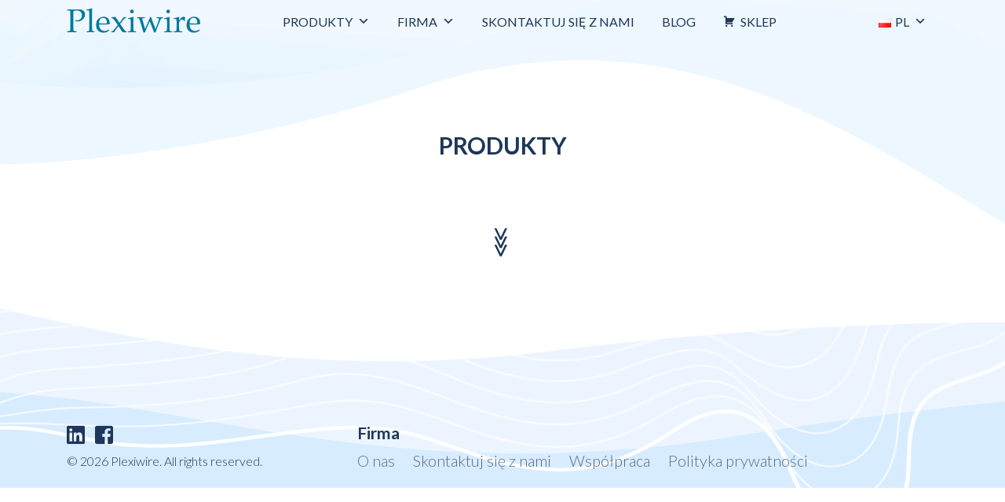

--- FILE ---
content_type: text/html; charset=UTF-8
request_url: https://www.plexiwire.com/pl/products/
body_size: 40357
content:
<!doctype html>
<html lang="pl-PL">
<head>
	<meta charset="UTF-8">
	<meta name="viewport" content="width=device-width, initial-scale=1">
	<link rel="profile" href="https://gmpg.org/xfn/11">
	
	<meta name='robots' content='index, follow, max-image-preview:large, max-snippet:-1, max-video-preview:-1' />
<link rel="alternate" href="https://www.plexiwire.com/products/" hreflang="en" />
<link rel="alternate" href="https://www.plexiwire.com/pl/products/" hreflang="pl" />
<link rel="alternate" href="https://www.plexiwire.com/de/products/" hreflang="de" />
<link rel="alternate" href="https://www.plexiwire.com/uk/products/" hreflang="uk" />
<link rel="alternate" href="https://www.plexiwire.com/ru/products/" hreflang="ru" />

	<!-- This site is optimized with the Yoast SEO plugin v19.9 - https://yoast.com/wordpress/plugins/seo/ -->
	<title>Produkty - Plexiwire</title>
	<link rel="canonical" href="https://www.plexiwire.com/pl/products/" />
	<meta property="og:locale" content="pl_PL" />
	<meta property="og:locale:alternate" content="en_GB" />
	<meta property="og:locale:alternate" content="de_DE" />
	<meta property="og:locale:alternate" content="uk_UA" />
	<meta property="og:locale:alternate" content="ru_RU" />
	<meta property="og:type" content="article" />
	<meta property="og:title" content="Produkty - Plexiwire" />
	<meta property="og:url" content="https://www.plexiwire.com/pl/products/" />
	<meta property="og:site_name" content="Plexiwire" />
	<meta property="article:modified_time" content="2020-08-25T08:45:48+00:00" />
	<meta property="og:image" content="https://www.plexiwire.com/wp-content/uploads/2020/02/plexiwire-home-foto.png" />
	<meta property="og:image:width" content="1446" />
	<meta property="og:image:height" content="899" />
	<meta property="og:image:type" content="image/png" />
	<meta name="twitter:card" content="summary_large_image" />
	<script type="application/ld+json" class="yoast-schema-graph">{"@context":"https://schema.org","@graph":[{"@type":"WebPage","@id":"https://www.plexiwire.com/pl/products/","url":"https://www.plexiwire.com/pl/products/","name":"Produkty - Plexiwire","isPartOf":{"@id":"https://www.plexiwire.com/pl/#website"},"datePublished":"2020-02-18T12:24:46+00:00","dateModified":"2020-08-25T08:45:48+00:00","breadcrumb":{"@id":"https://www.plexiwire.com/pl/products/#breadcrumb"},"inLanguage":"pl-PL","potentialAction":[{"@type":"ReadAction","target":["https://www.plexiwire.com/pl/products/"]}]},{"@type":"BreadcrumbList","@id":"https://www.plexiwire.com/pl/products/#breadcrumb","itemListElement":[{"@type":"ListItem","position":1,"name":"Главная страница","item":"https://www.plexiwire.com/pl/"},{"@type":"ListItem","position":2,"name":"Produkty"}]},{"@type":"WebSite","@id":"https://www.plexiwire.com/pl/#website","url":"https://www.plexiwire.com/pl/","name":"Plexiwire","description":"Produkcja materiałów do drukowania 3D","publisher":{"@id":"https://www.plexiwire.com/pl/#organization"},"potentialAction":[{"@type":"SearchAction","target":{"@type":"EntryPoint","urlTemplate":"https://www.plexiwire.com/pl/?s={search_term_string}"},"query-input":"required name=search_term_string"}],"inLanguage":"pl-PL"},{"@type":"Organization","@id":"https://www.plexiwire.com/pl/#organization","name":"Plexiwire","url":"https://www.plexiwire.com/pl/","logo":{"@type":"ImageObject","inLanguage":"pl-PL","@id":"https://www.plexiwire.com/pl/#/schema/logo/image/","url":"https://www.plexiwire.com/wp-content/uploads/2020/02/logo-plexiwire-300.png","contentUrl":"https://www.plexiwire.com/wp-content/uploads/2020/02/logo-plexiwire-300.png","width":300,"height":54,"caption":"Plexiwire"},"image":{"@id":"https://www.plexiwire.com/pl/#/schema/logo/image/"}}]}</script>
	<!-- / Yoast SEO plugin. -->


<link rel='dns-prefetch' href='//fonts.googleapis.com' />
<link rel='dns-prefetch' href='//use.fontawesome.com' />
<link rel='dns-prefetch' href='//s.w.org' />
<link rel="alternate" type="application/rss+xml" title="Plexiwire &raquo; Kanał z wpisami" href="https://www.plexiwire.com/pl/feed/" />
<link rel="alternate" type="application/rss+xml" title="Plexiwire &raquo; Kanał z komentarzami" href="https://www.plexiwire.com/pl/comments/feed/" />
<script type="text/javascript">
window._wpemojiSettings = {"baseUrl":"https:\/\/s.w.org\/images\/core\/emoji\/13.1.0\/72x72\/","ext":".png","svgUrl":"https:\/\/s.w.org\/images\/core\/emoji\/13.1.0\/svg\/","svgExt":".svg","source":{"concatemoji":"https:\/\/www.plexiwire.com\/wp-includes\/js\/wp-emoji-release.min.js?ver=5.9.12"}};
/*! This file is auto-generated */
!function(e,a,t){var n,r,o,i=a.createElement("canvas"),p=i.getContext&&i.getContext("2d");function s(e,t){var a=String.fromCharCode;p.clearRect(0,0,i.width,i.height),p.fillText(a.apply(this,e),0,0);e=i.toDataURL();return p.clearRect(0,0,i.width,i.height),p.fillText(a.apply(this,t),0,0),e===i.toDataURL()}function c(e){var t=a.createElement("script");t.src=e,t.defer=t.type="text/javascript",a.getElementsByTagName("head")[0].appendChild(t)}for(o=Array("flag","emoji"),t.supports={everything:!0,everythingExceptFlag:!0},r=0;r<o.length;r++)t.supports[o[r]]=function(e){if(!p||!p.fillText)return!1;switch(p.textBaseline="top",p.font="600 32px Arial",e){case"flag":return s([127987,65039,8205,9895,65039],[127987,65039,8203,9895,65039])?!1:!s([55356,56826,55356,56819],[55356,56826,8203,55356,56819])&&!s([55356,57332,56128,56423,56128,56418,56128,56421,56128,56430,56128,56423,56128,56447],[55356,57332,8203,56128,56423,8203,56128,56418,8203,56128,56421,8203,56128,56430,8203,56128,56423,8203,56128,56447]);case"emoji":return!s([10084,65039,8205,55357,56613],[10084,65039,8203,55357,56613])}return!1}(o[r]),t.supports.everything=t.supports.everything&&t.supports[o[r]],"flag"!==o[r]&&(t.supports.everythingExceptFlag=t.supports.everythingExceptFlag&&t.supports[o[r]]);t.supports.everythingExceptFlag=t.supports.everythingExceptFlag&&!t.supports.flag,t.DOMReady=!1,t.readyCallback=function(){t.DOMReady=!0},t.supports.everything||(n=function(){t.readyCallback()},a.addEventListener?(a.addEventListener("DOMContentLoaded",n,!1),e.addEventListener("load",n,!1)):(e.attachEvent("onload",n),a.attachEvent("onreadystatechange",function(){"complete"===a.readyState&&t.readyCallback()})),(n=t.source||{}).concatemoji?c(n.concatemoji):n.wpemoji&&n.twemoji&&(c(n.twemoji),c(n.wpemoji)))}(window,document,window._wpemojiSettings);
</script>
<style type="text/css">
img.wp-smiley,
img.emoji {
	display: inline !important;
	border: none !important;
	box-shadow: none !important;
	height: 1em !important;
	width: 1em !important;
	margin: 0 0.07em !important;
	vertical-align: -0.1em !important;
	background: none !important;
	padding: 0 !important;
}
</style>
	<link rel='stylesheet' id='wp-block-library-css'  href='https://www.plexiwire.com/wp-includes/css/dist/block-library/style.min.css?ver=5.9.12' type='text/css' media='all' />
<style id='wp-block-library-inline-css' type='text/css'>
.has-text-align-justify{text-align:justify;}
</style>
<style id='global-styles-inline-css' type='text/css'>
body{--wp--preset--color--black: #000000;--wp--preset--color--cyan-bluish-gray: #abb8c3;--wp--preset--color--white: #ffffff;--wp--preset--color--pale-pink: #f78da7;--wp--preset--color--vivid-red: #cf2e2e;--wp--preset--color--luminous-vivid-orange: #ff6900;--wp--preset--color--luminous-vivid-amber: #fcb900;--wp--preset--color--light-green-cyan: #7bdcb5;--wp--preset--color--vivid-green-cyan: #00d084;--wp--preset--color--pale-cyan-blue: #8ed1fc;--wp--preset--color--vivid-cyan-blue: #0693e3;--wp--preset--color--vivid-purple: #9b51e0;--wp--preset--gradient--vivid-cyan-blue-to-vivid-purple: linear-gradient(135deg,rgba(6,147,227,1) 0%,rgb(155,81,224) 100%);--wp--preset--gradient--light-green-cyan-to-vivid-green-cyan: linear-gradient(135deg,rgb(122,220,180) 0%,rgb(0,208,130) 100%);--wp--preset--gradient--luminous-vivid-amber-to-luminous-vivid-orange: linear-gradient(135deg,rgba(252,185,0,1) 0%,rgba(255,105,0,1) 100%);--wp--preset--gradient--luminous-vivid-orange-to-vivid-red: linear-gradient(135deg,rgba(255,105,0,1) 0%,rgb(207,46,46) 100%);--wp--preset--gradient--very-light-gray-to-cyan-bluish-gray: linear-gradient(135deg,rgb(238,238,238) 0%,rgb(169,184,195) 100%);--wp--preset--gradient--cool-to-warm-spectrum: linear-gradient(135deg,rgb(74,234,220) 0%,rgb(151,120,209) 20%,rgb(207,42,186) 40%,rgb(238,44,130) 60%,rgb(251,105,98) 80%,rgb(254,248,76) 100%);--wp--preset--gradient--blush-light-purple: linear-gradient(135deg,rgb(255,206,236) 0%,rgb(152,150,240) 100%);--wp--preset--gradient--blush-bordeaux: linear-gradient(135deg,rgb(254,205,165) 0%,rgb(254,45,45) 50%,rgb(107,0,62) 100%);--wp--preset--gradient--luminous-dusk: linear-gradient(135deg,rgb(255,203,112) 0%,rgb(199,81,192) 50%,rgb(65,88,208) 100%);--wp--preset--gradient--pale-ocean: linear-gradient(135deg,rgb(255,245,203) 0%,rgb(182,227,212) 50%,rgb(51,167,181) 100%);--wp--preset--gradient--electric-grass: linear-gradient(135deg,rgb(202,248,128) 0%,rgb(113,206,126) 100%);--wp--preset--gradient--midnight: linear-gradient(135deg,rgb(2,3,129) 0%,rgb(40,116,252) 100%);--wp--preset--duotone--dark-grayscale: url('#wp-duotone-dark-grayscale');--wp--preset--duotone--grayscale: url('#wp-duotone-grayscale');--wp--preset--duotone--purple-yellow: url('#wp-duotone-purple-yellow');--wp--preset--duotone--blue-red: url('#wp-duotone-blue-red');--wp--preset--duotone--midnight: url('#wp-duotone-midnight');--wp--preset--duotone--magenta-yellow: url('#wp-duotone-magenta-yellow');--wp--preset--duotone--purple-green: url('#wp-duotone-purple-green');--wp--preset--duotone--blue-orange: url('#wp-duotone-blue-orange');--wp--preset--font-size--small: 13px;--wp--preset--font-size--medium: 20px;--wp--preset--font-size--large: 36px;--wp--preset--font-size--x-large: 42px;}.has-black-color{color: var(--wp--preset--color--black) !important;}.has-cyan-bluish-gray-color{color: var(--wp--preset--color--cyan-bluish-gray) !important;}.has-white-color{color: var(--wp--preset--color--white) !important;}.has-pale-pink-color{color: var(--wp--preset--color--pale-pink) !important;}.has-vivid-red-color{color: var(--wp--preset--color--vivid-red) !important;}.has-luminous-vivid-orange-color{color: var(--wp--preset--color--luminous-vivid-orange) !important;}.has-luminous-vivid-amber-color{color: var(--wp--preset--color--luminous-vivid-amber) !important;}.has-light-green-cyan-color{color: var(--wp--preset--color--light-green-cyan) !important;}.has-vivid-green-cyan-color{color: var(--wp--preset--color--vivid-green-cyan) !important;}.has-pale-cyan-blue-color{color: var(--wp--preset--color--pale-cyan-blue) !important;}.has-vivid-cyan-blue-color{color: var(--wp--preset--color--vivid-cyan-blue) !important;}.has-vivid-purple-color{color: var(--wp--preset--color--vivid-purple) !important;}.has-black-background-color{background-color: var(--wp--preset--color--black) !important;}.has-cyan-bluish-gray-background-color{background-color: var(--wp--preset--color--cyan-bluish-gray) !important;}.has-white-background-color{background-color: var(--wp--preset--color--white) !important;}.has-pale-pink-background-color{background-color: var(--wp--preset--color--pale-pink) !important;}.has-vivid-red-background-color{background-color: var(--wp--preset--color--vivid-red) !important;}.has-luminous-vivid-orange-background-color{background-color: var(--wp--preset--color--luminous-vivid-orange) !important;}.has-luminous-vivid-amber-background-color{background-color: var(--wp--preset--color--luminous-vivid-amber) !important;}.has-light-green-cyan-background-color{background-color: var(--wp--preset--color--light-green-cyan) !important;}.has-vivid-green-cyan-background-color{background-color: var(--wp--preset--color--vivid-green-cyan) !important;}.has-pale-cyan-blue-background-color{background-color: var(--wp--preset--color--pale-cyan-blue) !important;}.has-vivid-cyan-blue-background-color{background-color: var(--wp--preset--color--vivid-cyan-blue) !important;}.has-vivid-purple-background-color{background-color: var(--wp--preset--color--vivid-purple) !important;}.has-black-border-color{border-color: var(--wp--preset--color--black) !important;}.has-cyan-bluish-gray-border-color{border-color: var(--wp--preset--color--cyan-bluish-gray) !important;}.has-white-border-color{border-color: var(--wp--preset--color--white) !important;}.has-pale-pink-border-color{border-color: var(--wp--preset--color--pale-pink) !important;}.has-vivid-red-border-color{border-color: var(--wp--preset--color--vivid-red) !important;}.has-luminous-vivid-orange-border-color{border-color: var(--wp--preset--color--luminous-vivid-orange) !important;}.has-luminous-vivid-amber-border-color{border-color: var(--wp--preset--color--luminous-vivid-amber) !important;}.has-light-green-cyan-border-color{border-color: var(--wp--preset--color--light-green-cyan) !important;}.has-vivid-green-cyan-border-color{border-color: var(--wp--preset--color--vivid-green-cyan) !important;}.has-pale-cyan-blue-border-color{border-color: var(--wp--preset--color--pale-cyan-blue) !important;}.has-vivid-cyan-blue-border-color{border-color: var(--wp--preset--color--vivid-cyan-blue) !important;}.has-vivid-purple-border-color{border-color: var(--wp--preset--color--vivid-purple) !important;}.has-vivid-cyan-blue-to-vivid-purple-gradient-background{background: var(--wp--preset--gradient--vivid-cyan-blue-to-vivid-purple) !important;}.has-light-green-cyan-to-vivid-green-cyan-gradient-background{background: var(--wp--preset--gradient--light-green-cyan-to-vivid-green-cyan) !important;}.has-luminous-vivid-amber-to-luminous-vivid-orange-gradient-background{background: var(--wp--preset--gradient--luminous-vivid-amber-to-luminous-vivid-orange) !important;}.has-luminous-vivid-orange-to-vivid-red-gradient-background{background: var(--wp--preset--gradient--luminous-vivid-orange-to-vivid-red) !important;}.has-very-light-gray-to-cyan-bluish-gray-gradient-background{background: var(--wp--preset--gradient--very-light-gray-to-cyan-bluish-gray) !important;}.has-cool-to-warm-spectrum-gradient-background{background: var(--wp--preset--gradient--cool-to-warm-spectrum) !important;}.has-blush-light-purple-gradient-background{background: var(--wp--preset--gradient--blush-light-purple) !important;}.has-blush-bordeaux-gradient-background{background: var(--wp--preset--gradient--blush-bordeaux) !important;}.has-luminous-dusk-gradient-background{background: var(--wp--preset--gradient--luminous-dusk) !important;}.has-pale-ocean-gradient-background{background: var(--wp--preset--gradient--pale-ocean) !important;}.has-electric-grass-gradient-background{background: var(--wp--preset--gradient--electric-grass) !important;}.has-midnight-gradient-background{background: var(--wp--preset--gradient--midnight) !important;}.has-small-font-size{font-size: var(--wp--preset--font-size--small) !important;}.has-medium-font-size{font-size: var(--wp--preset--font-size--medium) !important;}.has-large-font-size{font-size: var(--wp--preset--font-size--large) !important;}.has-x-large-font-size{font-size: var(--wp--preset--font-size--x-large) !important;}
</style>
<link rel='stylesheet' id='contact-form-7-css'  href='https://www.plexiwire.com/wp-content/plugins/contact-form-7/includes/css/styles.css?ver=5.6.4' type='text/css' media='all' />
<link rel='stylesheet' id='rt-fontawsome-css'  href='https://www.plexiwire.com/wp-content/plugins/the-post-grid/assets/vendor/font-awesome/css/font-awesome.min.css?ver=7.2.11' type='text/css' media='all' />
<link rel='stylesheet' id='rt-tpg-css'  href='https://www.plexiwire.com/wp-content/plugins/the-post-grid/assets/css/thepostgrid.min.css?ver=7.2.11' type='text/css' media='all' />
<link rel='stylesheet' id='megamenu-css'  href='https://www.plexiwire.com/wp-content/uploads/maxmegamenu/style_pl_pl.css?ver=b4bc67' type='text/css' media='all' />
<link rel='stylesheet' id='dashicons-css'  href='https://www.plexiwire.com/wp-includes/css/dashicons.min.css?ver=5.9.12' type='text/css' media='all' />
<link rel='stylesheet' id='grid-css'  href='https://www.plexiwire.com/wp-content/themes/plex/css/bootstrap.min.css?ver=5.9.12' type='text/css' media='all' />
<link rel='stylesheet' id='plex-style-css'  href='https://www.plexiwire.com/wp-content/themes/plex/style.css?ver=5.9.12' type='text/css' media='all' />
<link rel='stylesheet' id='animate-css'  href='https://www.plexiwire.com/wp-content/themes/plex/css/animate.min.css?ver=5.9.12' type='text/css' media='all' />
<link rel='stylesheet' id='font-css'  href='https://fonts.googleapis.com/css?family=Lato%3A300%2C300i%2C400%2C400i%2C700%2C700i&#038;display=swap&#038;ver=5.9.12' type='text/css' media='all' />
<link rel='stylesheet' id='font-ru-css'  href='https://fonts.googleapis.com/css2?family=Roboto+Condensed%3Aital%2Cwght%400%2C300%3B0%2C400%3B0%2C700%3B1%2C300%3B1%2C400%3B1%2C700&#038;display=swap&#038;ver=5.9.12' type='text/css' media='all' />
<link rel='stylesheet' id='font-awesome-css'  href='https://use.fontawesome.com/releases/v5.6.1/css/all.css?ver=5.9.12' type='text/css' media='all' />
<link rel='stylesheet' id='carousel-slider-frontend-css'  href='https://www.plexiwire.com/wp-content/plugins/carousel-slider/assets/css/frontend.css?ver=2.1.1' type='text/css' media='all' />
<link rel='stylesheet' id='jetpack_css-css'  href='https://www.plexiwire.com/wp-content/plugins/jetpack/css/jetpack.css?ver=11.4.2' type='text/css' media='all' />
<script type='text/javascript' src='https://www.plexiwire.com/wp-includes/js/jquery/jquery.min.js?ver=3.6.0' id='jquery-core-js'></script>
<script type='text/javascript' src='https://www.plexiwire.com/wp-includes/js/jquery/jquery-migrate.min.js?ver=3.3.2' id='jquery-migrate-js'></script>
<link rel="https://api.w.org/" href="https://www.plexiwire.com/wp-json/" /><link rel="alternate" type="application/json" href="https://www.plexiwire.com/wp-json/wp/v2/pages/84" /><link rel="EditURI" type="application/rsd+xml" title="RSD" href="https://www.plexiwire.com/xmlrpc.php?rsd" />
<link rel="wlwmanifest" type="application/wlwmanifest+xml" href="https://www.plexiwire.com/wp-includes/wlwmanifest.xml" /> 
<meta name="generator" content="WordPress 5.9.12" />
<link rel='shortlink' href='https://www.plexiwire.com/?p=84' />
<link rel="alternate" type="application/json+oembed" href="https://www.plexiwire.com/wp-json/oembed/1.0/embed?url=https%3A%2F%2Fwww.plexiwire.com%2Fpl%2Fproducts%2F" />
<link rel="alternate" type="text/xml+oembed" href="https://www.plexiwire.com/wp-json/oembed/1.0/embed?url=https%3A%2F%2Fwww.plexiwire.com%2Fpl%2Fproducts%2F&#038;format=xml" />

        <script>

            jQuery(window).on('elementor/frontend/init', function () {
                var previewIframe = jQuery('#elementor-preview-iframe').get(0);

                // Attach a load event listener to the preview iframe
                jQuery(previewIframe).on('load', function () {
                    var tpg_selector = tpg_str_rev("nottub-tropmi-gpttr nottub-aera-noitces-dda-rotnemele");

                    var logo = "https://www.plexiwire.com/wp-content/plugins/the-post-grid";
                    var log_path = tpg_str_rev("gvs.04x04-noci/segami/stessa/");

                    jQuery('<div class="' + tpg_selector + '" style="vertical-align: bottom;margin-left: 5px;"><img src="' + logo + log_path + '" alt="TPG"/></div>').insertBefore(".elementor-add-section-drag-title");
                });

            });
        </script>
        <style>
            :root {
                --tpg-primary-color: #0d6efd;
                --tpg-secondary-color: #0654c4;
                --tpg-primary-light: #c4d0ff
            }

                    </style>

		<style>img#wpstats{display:none}</style>
	<link rel="icon" href="https://www.plexiwire.com/wp-content/uploads/2020/05/cropped-fdm-icon-32x32.jpg" sizes="32x32" />
<link rel="icon" href="https://www.plexiwire.com/wp-content/uploads/2020/05/cropped-fdm-icon-192x192.jpg" sizes="192x192" />
<link rel="apple-touch-icon" href="https://www.plexiwire.com/wp-content/uploads/2020/05/cropped-fdm-icon-180x180.jpg" />
<meta name="msapplication-TileImage" content="https://www.plexiwire.com/wp-content/uploads/2020/05/cropped-fdm-icon-270x270.jpg" />
<style type="text/css">/** Mega Menu CSS: fs **/</style>
	<!-- Google Tag Manager -->
<script>(function(w,d,s,l,i){w[l]=w[l]||[];w[l].push({'gtm.start':
new Date().getTime(),event:'gtm.js'});var f=d.getElementsByTagName(s)[0],
j=d.createElement(s),dl=l!='dataLayer'?'&l='+l:'';j.async=true;j.src=
'https://www.googletagmanager.com/gtm.js?id='+i+dl;f.parentNode.insertBefore(j,f);
})(window,document,'script','dataLayer','GTM-WNRWZRG');</script>
<!-- End Google Tag Manager -->
</head>

<body class="page-template-default page page-id-84 rttpg rttpg-7.2.11 radius-frontend rttpg-body-wrap mega-menu-primary">
	<!-- Google Tag Manager (noscript) -->
<noscript><iframe src="https://www.googletagmanager.com/ns.html?id=GTM-WNRWZRG"
height="0" width="0" style="display:none;visibility:hidden"></iframe></noscript>
<!-- End Google Tag Manager (noscript) -->
    <header class="header">
        <div class="container">
            <div class="row">
                <div class="col-xl-12 col-lg-12 col-md-12 col-sm-12 col-12">
                    <nav class="navbar navbar-expand-lg navbar-main">
                    
			          								<a class="navbar-brand" href="https://www.plexiwire.com/pl"><img src="https://www.plexiwire.com/wp-content/uploads/2020/02/logo-plex.png" alt=""></a>
												               
						<div id="mega-menu-wrap-primary" class="mega-menu-wrap"><div class="mega-menu-toggle"><div class="mega-toggle-blocks-left"></div><div class="mega-toggle-blocks-center"></div><div class="mega-toggle-blocks-right"><div class='mega-toggle-block mega-menu-toggle-animated-block mega-toggle-block-1' id='mega-toggle-block-1'><button aria-label="Toggle Menu" class="mega-toggle-animated mega-toggle-animated-slider" type="button" aria-expanded="false">
                  <span class="mega-toggle-animated-box">
                    <span class="mega-toggle-animated-inner"></span>
                  </span>
                </button></div></div></div><ul id="mega-menu-primary" class="mega-menu max-mega-menu mega-menu-horizontal mega-no-js" data-event="hover" data-effect="slide_up" data-effect-speed="200" data-effect-mobile="slide" data-effect-speed-mobile="200" data-panel-width="#container" data-mobile-force-width="false" data-second-click="go" data-document-click="collapse" data-vertical-behaviour="standard" data-breakpoint="992" data-unbind="true" data-mobile-state="collapse_all" data-hover-intent-timeout="300" data-hover-intent-interval="100"><li class='mega-menu-item mega-menu-item-type-post_type mega-menu-item-object-page mega-current-menu-item mega-page_item mega-page-item-84 mega-current_page_item mega-menu-item-has-children mega-menu-megamenu mega-align-bottom-left mega-menu-grid mega-disable-link mega-menu-item-111' id='mega-menu-item-111'><a class="mega-menu-link" tabindex="0" aria-haspopup="true" aria-expanded="false" role="button" aria-current="page">Produkty<span class="mega-indicator"></span></a>
<ul class="mega-sub-menu">
<li class='mega-menu-row' id='mega-menu-111-0'>
	<ul class="mega-sub-menu">
<li class='mega-menu-column mega-menu-columns-4-of-12' id='mega-menu-111-0-0'>
		<ul class="mega-sub-menu">
<li class='mega-menu-item mega-menu-item-type-post_type mega-menu-item-object-page mega-menu-item-has-children mega-menu-item-113' id='mega-menu-item-113'><a class="mega-menu-link" href="https://www.plexiwire.com/pl/plexiwire-filament/">Plexiwire filament<span class="mega-indicator"></span></a>
			<ul class="mega-sub-menu">
<li class='mega-menu-item mega-menu-item-type-post_type mega-menu-item-object-page mega-menu-item-233' id='mega-menu-item-233'><a class="mega-menu-link" href="https://www.plexiwire.com/pl/abs/">Abs</a></li><li class='mega-menu-item mega-menu-item-type-post_type mega-menu-item-object-page mega-menu-item-708' id='mega-menu-item-708'><a class="mega-menu-link" href="https://www.plexiwire.com/pl/abs-plus/">ABS+</a></li><li class='mega-menu-item mega-menu-item-type-post_type mega-menu-item-object-page mega-menu-item-241' id='mega-menu-item-241'><a class="mega-menu-link" href="https://www.plexiwire.com/pl/pla/">Pla</a></li><li class='mega-menu-item mega-menu-item-type-post_type mega-menu-item-object-page mega-menu-item-240' id='mega-menu-item-240'><a class="mega-menu-link" href="https://www.plexiwire.com/pl/petg/">Petg</a></li><li class='mega-menu-item mega-menu-item-type-post_type mega-menu-item-object-page mega-menu-item-239' id='mega-menu-item-239'><a class="mega-menu-link" href="https://www.plexiwire.com/pl/nylon/">Nylon</a></li><li class='mega-menu-item mega-menu-item-type-post_type mega-menu-item-object-page mega-menu-item-238' id='mega-menu-item-238'><a class="mega-menu-link" href="https://www.plexiwire.com/pl/flex/">Flex</a></li>			</ul>
</li>		</ul>
</li><li class='mega-menu-column mega-menu-columns-4-of-12' id='mega-menu-111-0-1'>
		<ul class="mega-sub-menu">
<li class='mega-menu-item mega-menu-item-type-post_type mega-menu-item-object-page mega-menu-item-has-children mega-menu-item-116' id='mega-menu-item-116'><a class="mega-menu-link" href="https://www.plexiwire.com/pl/plexiwire-resin/">Plexiwire resin<span class="mega-indicator"></span></a>
			<ul class="mega-sub-menu">
<li class='mega-menu-item mega-menu-item-type-post_type mega-menu-item-object-page mega-menu-item-951' id='mega-menu-item-951'><a class="mega-menu-link" href="https://www.plexiwire.com/pl/model-resin/">Model Resin</a></li><li class='mega-menu-item mega-menu-item-type-post_type mega-menu-item-object-page mega-menu-item-1291' id='mega-menu-item-1291'><a class="mega-menu-link" href="https://www.plexiwire.com/pl/model-plus-resin/">Model plus Resin</a></li><li class='mega-menu-item mega-menu-item-type-post_type mega-menu-item-object-page mega-menu-item-242' id='mega-menu-item-242'><a class="mega-menu-link" href="https://www.plexiwire.com/pl/basic-resin/">Basic Rigid Resin</a></li><li class='mega-menu-item mega-menu-item-type-post_type mega-menu-item-object-page mega-menu-item-972' id='mega-menu-item-972'><a class="mega-menu-link" href="https://www.plexiwire.com/pl/basic-durable-resin/">Basic Durable Resin</a></li><li class='mega-menu-item mega-menu-item-type-post_type mega-menu-item-object-page mega-menu-item-998' id='mega-menu-item-998'><a class="mega-menu-link" href="https://www.plexiwire.com/pl/basic-flexible-resin/">Basic Flexible Resin</a></li><li class='mega-menu-item mega-menu-item-type-post_type mega-menu-item-object-page mega-menu-item-1003' id='mega-menu-item-1003'><a class="mega-menu-link" href="https://www.plexiwire.com/pl/basic-clear-resin/">Basic Clear Resin</a></li>			</ul>
</li>		</ul>
</li><li class='mega-menu-column mega-menu-columns-4-of-12' id='mega-menu-111-0-2'>
		<ul class="mega-sub-menu">
<li class='mega-menu-item mega-menu-item-type-post_type mega-menu-item-object-page mega-menu-item-has-children mega-menu-item-1299' id='mega-menu-item-1299'><a class="mega-menu-link" href="https://www.plexiwire.com/pl/plexiwire-cf/">Plexiwire CF<span class="mega-indicator"></span></a>
			<ul class="mega-sub-menu">
<li class='mega-menu-item mega-menu-item-type-post_type mega-menu-item-object-page mega-menu-item-1319' id='mega-menu-item-1319'><a class="mega-menu-link" href="https://www.plexiwire.com/pl/abs-cf-10/">ABS CF 10</a></li><li class='mega-menu-item mega-menu-item-type-post_type mega-menu-item-object-page mega-menu-item-1365' id='mega-menu-item-1365'><a class="mega-menu-link" href="https://www.plexiwire.com/pl/petg-cf-10/">PETG CF 10</a></li><li class='mega-menu-item mega-menu-item-type-post_type mega-menu-item-object-page mega-menu-item-1426' id='mega-menu-item-1426'><a class="mega-menu-link" href="https://www.plexiwire.com/pl/pla-cf-10/">PLA CF 10</a></li><li class='mega-menu-item mega-menu-item-type-post_type mega-menu-item-object-page mega-menu-item-1341' id='mega-menu-item-1341'><a class="mega-menu-link" href="https://www.plexiwire.com/pl/nylon-cf-10/">NYLON CF 10</a></li>			</ul>
</li>		</ul>
</li>	</ul>
</li><li class='mega-menu-row' id='mega-menu-111-1'>
	<ul class="mega-sub-menu">
<li class='mega-menu-column mega-menu-columns-3-of-12' id='mega-menu-111-1-0'></li>	</ul>
</li></ul>
</li><li class='mega-menu-item mega-menu-item-type-custom mega-menu-item-object-custom mega-menu-item-has-children mega-align-bottom-left mega-menu-flyout mega-disable-link mega-menu-item-480' id='mega-menu-item-480'><a class="mega-menu-link" tabindex="0" aria-haspopup="true" aria-expanded="false" role="button">Firma<span class="mega-indicator"></span></a>
<ul class="mega-sub-menu">
<li class='mega-menu-item mega-menu-item-type-post_type mega-menu-item-object-page mega-menu-item-481' id='mega-menu-item-481'><a class="mega-menu-link" href="https://www.plexiwire.com/pl/about-us/">O nas</a></li><li class='mega-menu-item mega-menu-item-type-post_type mega-menu-item-object-page mega-menu-item-385' id='mega-menu-item-385'><a class="mega-menu-link" href="https://www.plexiwire.com/pl/partnership/">Współpraca</a></li><li class='mega-menu-item mega-menu-item-type-post_type mega-menu-item-object-page mega-menu-item-privacy-policy mega-menu-item-577' id='mega-menu-item-577'><a class="mega-menu-link" href="https://www.plexiwire.com/pl/privacy-policy/">Polityka prywatności</a></li></ul>
</li><li class='mega-menu-item mega-menu-item-type-post_type mega-menu-item-object-page mega-align-bottom-left mega-menu-flyout mega-menu-item-92' id='mega-menu-item-92'><a class="mega-menu-link" href="https://www.plexiwire.com/pl/contact-us/" tabindex="0">Skontaktuj się z nami</a></li><li class='mega-menu-item mega-menu-item-type-post_type mega-menu-item-object-page mega-align-bottom-left mega-menu-flyout mega-menu-item-1227' id='mega-menu-item-1227'><a class="mega-menu-link" href="https://www.plexiwire.com/pl/blog/" tabindex="0">Blog</a></li><li class='mega-menu-item mega-menu-item-type-custom mega-menu-item-object-custom mega-align-bottom-left mega-menu-flyout mega-has-icon mega-icon-left mega-menu-item-72' id='mega-menu-item-72'><a class="dashicons-cart mega-menu-link" href="https://sklep.plexiwire.pl/" tabindex="0">Sklep</a></li><li class='mega-pll-parent-menu-item mega-menu-item mega-menu-item-type-custom mega-menu-item-object-custom mega-menu-item-has-children mega-align-bottom-left mega-menu-flyout mega-item-align-right mega-menu-item-68 pll-parent-menu-item' id='mega-menu-item-68'><a class="mega-menu-link" href="#pll_switcher" aria-haspopup="true" aria-expanded="false" tabindex="0"><img src="[data-uri]" alt="Pl" width="16" height="11" style="width: 16px; height: 11px;" /><span style="margin-left:0.3em;">Pl</span><span class="mega-indicator"></span></a>
<ul class="mega-sub-menu">
<li class='mega-lang-item mega-lang-item-4 mega-lang-item-en mega-lang-item-first mega-menu-item mega-menu-item-type-custom mega-menu-item-object-custom mega-menu-item-68-en lang-item lang-item-4 lang-item-en lang-item-first' id='mega-menu-item-68-en'><a class="mega-menu-link" href="https://www.plexiwire.com/products/"><img src="[data-uri]" alt="En" width="16" height="11" style="width: 16px; height: 11px;" /><span style="margin-left:0.3em;">En</span></a></li><li class='mega-lang-item mega-lang-item-36 mega-lang-item-de mega-menu-item mega-menu-item-type-custom mega-menu-item-object-custom mega-menu-item-68-de lang-item lang-item-36 lang-item-de' id='mega-menu-item-68-de'><a class="mega-menu-link" href="https://www.plexiwire.com/de/products/"><img src="[data-uri]" alt="De" width="16" height="11" style="width: 16px; height: 11px;" /><span style="margin-left:0.3em;">De</span></a></li><li class='mega-lang-item mega-lang-item-11 mega-lang-item-uk mega-menu-item mega-menu-item-type-custom mega-menu-item-object-custom mega-menu-item-68-uk lang-item lang-item-11 lang-item-uk' id='mega-menu-item-68-uk'><a class="mega-menu-link" href="https://www.plexiwire.com/uk/products/"><img src="[data-uri]" alt="Uk" width="16" height="11" style="width: 16px; height: 11px;" /><span style="margin-left:0.3em;">Uk</span></a></li><li class='mega-lang-item mega-lang-item-40 mega-lang-item-ru mega-menu-item mega-menu-item-type-custom mega-menu-item-object-custom mega-menu-item-68-ru lang-item lang-item-40 lang-item-ru' id='mega-menu-item-68-ru'><a class="mega-menu-link" href="https://www.plexiwire.com/ru/products/"><img src="[data-uri]" alt="Ru" width="16" height="11" style="width: 16px; height: 11px;" /><span style="margin-left:0.3em;">Ru</span></a></li></ul>
</li></ul></div>                    </nav>
                </div>             
            </div>
        </div>
    </header>

	<main id="main" class="main-content main-products">
		<div class="container">
			<div class="row d-flex justify-content-center section-title">
                <div class="col-sm-12 col-md-12 col-lg-8 col-xl-8">
                    <h1>Produkty</h1>
                                    </div>  
            </div>
              
		</div>
        <div class="container">
            <div class="row products-cat-section">            
                <div class="col-sm-12 col-md-12 col-lg-12 col-xl-12 products-cat-text">
                    <div class="holder">
                        <input type="checkbox" class="read-more-checker" id="read-more-checker" />
                        <div class="limited">
                                                        <div class="bottom"></div>
                        </div>
                        <div class="more-btn-wrap">
                            <label for="read-more-checker" class="read-more-button"></label>
                        </div>
                    </div>
                </div> 
            </div>
        </div>
	</main><!-- #main -->


</div><!-- #content -->

	<footer class="footer">
		<div class="container">
	        <div class="row footer-in">
	          <div class="col-md-4 footer-col-left">
	          	<div id="custom_html-3" class="widget_text side widget widget_custom_html"><div class="textwidget custom-html-widget"><ul class="social-links">
<li>
<a href="https://www.linkedin.com/company/18244539" target="_blank" rel="noopener"><i class="fab fa-linkedin"></i></a>
</li>
<li>
<a href="https://www.facebook.com/Plexiwire.POL" target="_blank" rel="noopener"><i class="fab fa-facebook-square"></i></a>
</li> 
</ul>     </div></div>	          	<div class="copiright">
	          					        <span>©</span>
			        2026					Plexiwire. All rights reserved.						
					
	          	</div>
	          </div>
	          <div class="col-md-8 footer-col-right">
	          	<div class="footer-nav">
	          		<strong class="footer-titles">Firma</strong>
	          		<div class="menu-footer-menu-poland-container"><ul id="menu-footer-menu-poland" class="menu"><li id="menu-item-98" class="menu-item menu-item-type-post_type menu-item-object-page menu-item-98"><a href="https://www.plexiwire.com/pl/about-us/">O nas</a></li>
<li id="menu-item-99" class="menu-item menu-item-type-post_type menu-item-object-page menu-item-99"><a href="https://www.plexiwire.com/pl/contact-us/">Skontaktuj się z nami</a></li>
<li id="menu-item-771" class="menu-item menu-item-type-post_type menu-item-object-page menu-item-771"><a href="https://www.plexiwire.com/pl/partnership/">Współpraca</a></li>
<li id="menu-item-643" class="menu-item menu-item-type-post_type menu-item-object-page menu-item-privacy-policy menu-item-643"><a href="https://www.plexiwire.com/pl/privacy-policy/">Polityka prywatności</a></li>
</ul></div>	          	</div>
	          </div>
	      </div>
	</footer>
</div>

<script type='text/javascript' src='https://www.plexiwire.com/wp-content/plugins/contact-form-7/includes/swv/js/index.js?ver=5.6.4' id='swv-js'></script>
<script type='text/javascript' id='contact-form-7-js-extra'>
/* <![CDATA[ */
var wpcf7 = {"api":{"root":"https:\/\/www.plexiwire.com\/wp-json\/","namespace":"contact-form-7\/v1"}};
/* ]]> */
</script>
<script type='text/javascript' src='https://www.plexiwire.com/wp-content/plugins/contact-form-7/includes/js/index.js?ver=5.6.4' id='contact-form-7-js'></script>
<script type='text/javascript' src='https://www.plexiwire.com/wp-content/themes/plex/js/my.script.js?ver=20201202' id='plex-scripts-js'></script>
<script type='text/javascript' src='https://www.plexiwire.com/wp-content/themes/plex/js/navigation.js?ver=20151215' id='plex-navigation-js'></script>
<script type='text/javascript' src='https://www.plexiwire.com/wp-content/themes/plex/js/skip-link-focus-fix.js?ver=20151215' id='plex-skip-link-focus-fix-js'></script>
<script type='text/javascript' src='https://www.plexiwire.com/wp-content/themes/plex/js/bootstrap.min.js?ver=5.9.12' id='bootstrap-js'></script>
<script type='text/javascript' src='https://www.plexiwire.com/wp-content/themes/plex/js/popper.min.js?ver=5.9.12' id='popper-js'></script>
<script type='text/javascript' src='https://www.plexiwire.com/wp-content/themes/plex/js/wow.min.js?ver=5.9.12' id='wow-animate-js'></script>
<script type='text/javascript' src='https://www.plexiwire.com/wp-content/plugins/carousel-slider/assets/js/frontend.js?ver=2.1.1' id='carousel-slider-frontend-js'></script>
<script type='text/javascript' src='https://www.plexiwire.com/wp-includes/js/hoverIntent.min.js?ver=1.10.2' id='hoverIntent-js'></script>
<script type='text/javascript' id='megamenu-js-extra'>
/* <![CDATA[ */
var megamenu = {"timeout":"300","interval":"100"};
/* ]]> */
</script>
<script type='text/javascript' src='https://www.plexiwire.com/wp-content/plugins/megamenu/js/maxmegamenu.js?ver=3.2.3' id='megamenu-js'></script>
<script src='https://stats.wp.com/e-202606.js' defer></script>
<script>
	_stq = window._stq || [];
	_stq.push([ 'view', {v:'ext',j:'1:11.4.2',blog:'178935998',post:'84',tz:'3',srv:'www.plexiwire.com'} ]);
	_stq.push([ 'clickTrackerInit', '178935998', '84' ]);
</script>
<script>
	new WOW().init();
</script>
</body>
</html>


--- FILE ---
content_type: text/css
request_url: https://www.plexiwire.com/wp-content/themes/plex/style.css?ver=5.9.12
body_size: 6117
content:
/*!
Theme Name: Plexiwire
Theme URI: http://underscores.me/
Author: Bahtin Mihail
Author URI: http://underscores.me/
Description: Description
Version: 1.0.0
License: GNU General Public License v2 or later
License URI: LICENSE
Text Domain: plex
Tags: custom-background, custom-logo, custom-menu, featured-images, threaded-comments, translation-ready

This theme, like WordPress, is licensed under the GPL.
Use it to make something cool, have fun, and share what you've learned with others.

Plexiwire is based on Underscores https://underscores.me/, (C) 2012-2017 Automattic, Inc.
Underscores is distributed under the terms of the GNU GPL v2 or later.

Normalizing styles have been helped along thanks to the fine work of
Nicolas Gallagher and Jonathan Neal https://necolas.github.io/normalize.css/
*/
/*@import url('https://fonts.googleapis.com/css?family=Lato:300,300i,400,400i,700,700i&display=swap');*/

body {
	width: 100%;
	height: 100%;
	position: relative;
   min-width: 320px;
	font-family: 'Lato', sans-serif;
	color: #1e375a;
	-webkit-font-smoothing: antialiased;
}
body:lang(uk) {
	font-family: 'Roboto Condensed', sans-serif;
	letter-spacing: 0.03em;
}
body:lang(ru-RU) {
	font-family: 'Roboto Condensed', sans-serif;
	letter-spacing: 0.03em;
}
*:focus {
    outline: 0 none !important;
}
::-webkit-input-placeholder {
    color: #b7b7b7;
}
:-moz-placeholder {
    color: #b7b7b7;
}
::-moz-placeholder {
    color: #b7b7b7;
}
:-ms-input-placeholder {
    color: #b7b7b7;
}
.main-in{
	padding-right: 15px;
}
.sidebar-in{
	padding-left: 15px;
}
.main-content-other article{
	padding-top: 120px;
}

/*--------- btn default ---------*/
.btn{
	font-size: 16px;
	color: #fff;
	font-weight: bold;
	padding: 8px 25px;
	background: #1e375a;
	border: 1px solid #1e375a;
	border-radius: 50px;
	display: inline-block;
}
a.btn:hover,
input.btn:hover{
	color: #1e375a;
	background: #fff;
	border: 1px solid #1e375a;
}
.btn-align-center{
	text-align: center;
}
.btn-brand {
	color: #fff;
	background-color: #000;
	border-color: #000;
}
.btn-brand:hover {
	color: #fff;
	background-color: #08b072;
	border-color: #08b072;
}
.btn-brand.focus, .btn-brand:focus {
	color: #fff;
	background-color: #08b072;
	border-color: #08b072;
	box-shadow: none;
}
.btn-shop a.mega-menu-link {
	color: #4c7797;
	border:1px solid #4c7797;
	text-transform: uppercase;
	font-size: 16px;
	padding: 7px 30px;
	border-radius: 50px;
	overflow: hidden;
	display: inline-block;
	vertical-align: middle;
	-webkit-transform: perspective(1px) translateZ(0);
	transform: perspective(1px) translateZ(0);
	box-shadow: 0 0 1px rgba(0, 0, 0, 0);
	overflow: hidden;
	-webkit-transition-duration: 0.3s;
	transition-duration: 0.3s;
	-webkit-transition-property: color, background-color;
	transition-property: color, background-color;
	transition: .3s ease;
}
.btn-shop:hover {
	color: #4c7797;
	border:1px solid #4c7797;
	text-decoration: none;
}
.btn-shop.focus, .btn-shop:focus {
	color: #4c7797;
	box-shadow: none;
}
.btn-sds{
	margin-left: 20px;
}
.link-decor{
	color: #4c7797;
	font-size: 20px;
}
hr.post-line{
	margin-top: 20px;
	margin-bottom: 50px;
}
a{
	text-decoration: none;
	color: #5b6c83;
}
a:hover{
	color: #1e375a;
}

h1{
	display: flex;
	justify-content: center;
	color: #1e375a;
	text-transform: uppercase;
	font-weight: bold;
	font-size: 30px;
	margin-bottom: 35px;
}
h1.post-title{
	justify-content: left;
}
h1.page-blog-title{
	font-size: 28px;
}
h1.post-single-title{
	text-transform: none;
	justify-content: left;
}
h1.page-blog-title span{
	font-size: 28px;
	margin-left: 10px;
	text-transform: none;
	font-weight: normal;
}
h1.page-404-title{
	font-size: 5em;
	font-weight: normal;
}
h2{
	display: flex;
	justify-content: center;
	color: #1e375a;
	text-transform: uppercase;
	font-weight: bold;
	font-size: 23px;
	margin-bottom: 35px;
}
h2.page-404-descr{
	text-align: center;
}
h3{
	color: #4c7797;
	text-transform: uppercase;
	font-size: 21px;
	font-weight: bold;
	margin-bottom: 25px;
}
h4{
	font-size: 20px;
	font-weight: bold;
}
h2.about-slogan{
	text-transform: none;
	text-align: center;
}
header{

}
.header_fixed {
	position: fixed;
	left: 0;
	top: 0;
 }
input, textarea {
	color: #1e375a;
    -ms-appearance: none;
    -webkit-appearance: none;
    -moz-appearance: none;
}
input, select, textarea {
    -webkit-border-radius: 0;
}
textarea {
    resize: vertical;
}
.contact-form{
    display: -webkit-box;
    display: -webkit-flex;
    display: -ms-flexbox;
    display: flex;
    -webkit-box-pack: justify;
    -webkit-justify-content: space-between;
    -ms-flex-pack: justify;
    justify-content: space-between;
    -webkit-flex-wrap: wrap;
    -ms-flex-wrap: wrap;
    flex-wrap: wrap;
    list-style: none;
    padding: 0;
    margin: 0;
    clear: both;
}
.contact-form li{
	width: 100%;
	margin-bottom: 40px;
}
.contact-form li{
	width: 100%;
	margin-bottom: 40px;
}
.contact-form .form-item{
	width: 100% !important;
}
.contact-form input,
.contact-form textarea{
	padding: 2px 0 7px;
    height: 42px !important;
    margin-bottom: 0 !important;
}
input[type=text], 
input[type=number], 
input[type=search], 
input[type=password], 
input[type=email], 
select{
    width: 100%;
    font-size: 18px;
    line-height: 1.8;
    border: 0;
    border-bottom: 1px solid #b7b7b7;
    padding: 14px 0;
    background: 0 0;
}
textarea{
	width: 100%;
    font-size: 18px;
    line-height: 1.8;
    border: 0;
    border-bottom: 1px solid #b7b7b7;
    padding: 14px 0;
    background: 0 0;
    outline: none;
}
input:focus{
  outline: none !important;
}
.form-control:focus {
  border-color: inherit;
  -webkit-box-shadow: none;
  box-shadow: none;
}
.wpcf7{
	padding-right: 20px;
}
.contact-item{
	margin-bottom: 20px;
	font-size: 18px;
    color: #1e375a;
    font-weight: 100;
    padding-left: 20px;
}
.contact-item-title{
	font-size: 18px;
    font-weight: bold;
    color: #1e375a;
    margin-bottom: 5px;
}
.contact-item-title2{
	font-weight: 500;
	font-size: 17px;
}
.contact-item-content{
	margin-bottom: 10px;
}
.contact-form-recaptcha{
	margin-bottom: 15px;
}
.contact-agreement{
	margin-bottom: 15px;
	font-weight: 100;
}
a.contact-privacy-link{
	font-size: 17px;
	font-weight: 400;
    color: #1e375a;
    text-decoration: underline;
}
a.contact-privacy-link:hover{
	text-decoration: none;
}
.section-contacts{
	padding-top: 50px;
}
dl.description-list-layout{
	font-size: 18px;
   color: #1e375a;
   font-weight: 100;
}
dl.description-list-layout dt{
	font-weight: 400;
	margin-bottom: 5px;
}
dl.description-list-layout dd{
	padding-left: 15px;
	margin-bottom: 15px;
}
ul.ul-disc{
	list-style-type: disc;
	font-size: 18px;
   color: #1e375a;
   font-weight: 100;
}
ul.ul-circle{
	list-style-type: circle;
	font-size: 18px;
    color: #1e375a;
    font-weight: 100;
}
ul.ul-square{
	list-style-type: square;
	font-size: 18px;
    color: #1e375a;
    font-weight: 100;
}
ul.ul-decimal{
	list-style-type: decimal;
	font-size: 18px;
    color: #1e375a;
    font-weight: 100;
}
ul.ul-upper-roman{
	list-style-type: upper-roman;
	font-size: 18px;
    color: #1e375a;
    font-weight: 100;
}
ul.ul-lower-alpha{
	list-style-type: lower-alpha;
	font-size: 18px;
    color: #1e375a;
    font-weight: 100;
}
p.share-customize-link{
	display: none;
}
.page-blog-header{
	padding-top: 120px;
}
.navbar{
	padding-left: 0px;
	padding-right: 0px;
	padding-bottom: 0px;
}
.navbar h1{
	margin-bottom: 0;
}
.navbar-brand {
	display: inline-block;
	padding-top: 0px;
	margin-right: initial;
	line-height: inherit;
	white-space: nowrap;
	color:#4c7797;
}
.navbar-brand img{
	width: 170px;
}

.main-banner{
	width: 100%;
	padding-top: 60px;
	padding-bottom: 30px;
	margin-top: -60px;
	background-image: url(./img/top-bg.png);
	background-size: cover;
	-webkit-background-size: cover;
	background-position: top center;
	/*-webkit-background-size: 1920px 1920px;
    background-size: 1920px;
    background-repeat: no-repeat;
    background-position: top;*/
}
.main-banner-text{
	color: #1e375a;
	min-height: 500px;
	line-height: 500px;
}
.main-banner-text-inner{
    line-height: normal;
    display: inline-block;
    vertical-align: middle;
}
.main-banner-text h1{
	text-transform: uppercase;
	font-size: 38px;
	font-weight: bold;
	margin-bottom: 2rem;
}
.main-banner-text p{
	font-size: 24px;
	line-height: 1.67;
	color: #226c8a;
}
.main-banner-image{
	min-height: 500px;
}
.main-banner-image img{
	width: 80%;
	display: block;
}
.section-head{
	text-align: left;
	font-size: 22px;
    color: #1e375a;
    font-weight: 300;
}
.section-title{
	padding-top: 120px;
}
.we-produce{
	padding-bottom: 70px;
}
.we-produse-in{
	display: flex;
	margin-bottom: 20px; 
}
.we-produce-icon{
	padding-top: 30px;
}
.we-produce-icon-img{
	text-align: center;
}
.we-produce-icon-img img{
	height: 64%;
}

.we-produce-icon-link{
	padding-top: 20px;
	font-size: 20px;
	font-weight: bold;
	text-transform: uppercase;
	color: #1e375a;
}
.we-produce-conten{

}
.we-produce-conten h2{

}
.we-produce-content p{
	font-size: 20px;
	color: #1e375a;
	font-weight: 300;
}
.we-produce-content .btn-align-center{
	padding: 40px 0 0 0;
}
.we-care{
	width: 100%;
	padding-top: 90px;
	padding-bottom: 0;
	background-image: url(./img/we-care-bg.png);
	background-size: cover;
	-webkit-background-size: cover;
	background-position: top center;
}
.we-care-block{
	margin-bottom: 0;
}
.we-care-title{
	padding-bottom: 90px;
}
.we-care-icon{
	width: 159px;
  	height: 159px;
	margin: 0 auto 30px auto;
  	border-radius: 50%;
  	background: #fff;
  	-webkit-box-shadow: 0px 3px 21px 0px rgba(240,244,253,1);
    -moz-box-shadow: 0px 3px 21px 0px rgba(240,244,253,1);
    box-shadow: 0px 3px 21px 0px rgba(240,244,253,1);
}
.we-care-text{
	font-size: 16px;
	color: #1e375a;
	line-height: 1.2;
}
.we-care-text p{
	margin-bottom: 0;
	font-weight: 300;
}
.we-care-text-title{
	min-height: 70px;
}
.prod-process{
	width: 100%;
	padding-top: 150px;
	padding-bottom: 0;
	background-image: url(./img/production-bg.png);
	background-repeat: no-repeat;
	background-position: top;
}
.prod-process .container{
	padding-top: 50px;
}
.prod-process-items{
	padding-top: 50px;
}
.prod-item{
	margin-bottom: 60px;
}
.prod-item-description h3{
	text-align: center;
}
.prod-item-description p{
	color: #1e375a;
	font-size: 16px;
	font-weight: 100;
}
.prod-icon{
	text-align: center;
	margin-bottom: 30px;
}
.prod-item-description a{
	color: #4c7797;
	text-decoration: underline;
}
.prod-item-description a:hover{
	text-decoration: none;
}
.footer{
	width: 100%;
	min-height: 284px;
	background-image: url(./img/footer-bg-min.png);
	background-repeat: no-repeat;
	background-position: bottom;
	padding-bottom: 0;
	display: flex;
}
.footer .container{
	display: flex;
}
.footer-in{
	align-self: flex-end;
	width: 100%;
}
.footer-col-left{
	padding-bottom: 10px;
}
.footer-col-right{
	padding-bottom: 20px;
}
.footer ul{
	list-style: none;
	padding-left: 0;
	margin-bottom: 0;
}
.footer ul li{
	display: inline-block;
}
.footer-titles{
	display: block;
	font-size: 21px;
	line-height: 21px;
	color: #1e375a;
	margin-bottom: 10px;
}
.footer-contacts{
	margin-top: 40px;
}
.social-links{
	margin-bottom: 6px !important;
}
.social-links li{
	margin-right: 10px;
}
.social-links li a{
	display: block;
}
.social-links .fab{
	font-size: 26px;
    color: rgb(30, 55, 90);
}
.social-links .fab:hover{
	color: rgb(46, 85, 140);
}
.copiright{
	font-size: 16px;
	color: #1e375a;
	font-weight: 100;
}
.menu{

}
.footer-support{
	margin-bottom: 0;
}
.menu li,
.footer-support li{
	font-size: 20px;
	font-weight: 100;
	margin-right: 20px;
}
.main-content{
	width: 100%;
	padding-top: 60px;
	padding-bottom: 0;
	margin-top: -60px;
	background-image: url(./img/page-top-bg4.png);
	/*background-size: cover;
	-webkit-background-size: cover;*/
	background-position: top center;
	background-repeat: no-repeat;
}
.single-post .main-content{
	background-image: none !important;
}
.single-post header.header{
	background: #f1f8ff;
   padding-bottom: 15px;
}
.single-post .post-content-single{
	padding-top: 60px;
}
.main-content p{
	font-size: 18px;
	color: #1e375a;
	font-weight: 100;
}
.contact-us-desc{
	color: #1e375a;
	margin-bottom: 40px;
}
.contact-us-desc p{
	font-size: 18px;
	font-weight: 100;
}
.send-policy{
	font-weight: 100;
	font-size: 14px;
}
.send-policy span{
	font-weight: 400;
}
.send-policy a{
	font-weight: 400;
	text-decoration: underline;
}
.send-policy a:hover{
	text-decoration: none;
}
.main-products .section-title{
	margin-bottom: 50px;
}
.products-item{
	margin-bottom: 60px;
	padding-bottom: 60px;
	border-bottom: 1px solid #ced0d3;
}
.container .products-item:last-child{
	border: none !important;
}
.products-image {
	text-align: center;
}
.products-image img{
	width: 100%;
	max-width: 320px;
}
.products-descr {
	margin-bottom: 60px;
}
.title-description{
	font-size: 16px;
	font-weight: 100;
	color: #1e375a;
	text-align: center;
	margin-bottom: 50px;
}
.container div.products-item:nth-child(2n+1){

}
.container > div.products-item:nth-child(2n+1) > div.products-image-block{
	-webkit-order: 2;
	-moz-order: 2;
	-ms-order: 2;
	-o-order: 2;
	order: 2;
}
.container > div.products-item:nth-child(2n+1) > div.products-descr-block{
	-webkit-order: 1;
	-moz-order: 1;
	-ms-order: 1;
	-o-order: 1;
	order: 1;
}
.products-descr-block h3{
	font-size: 30px;
	font-weight: 400;
	text-transform: uppercase;
	color: #1e375a;
}
.products-descr-block h3 a:hover{
	text-decoration: none;
}
.read-more-link{
	color: #4c7797;
	font-size: 16px;
	font-weight: 400;
}
.read-more-link:hover{
	color: #4c7797;
	text-decoration: underline;
}
.read-more-link i{
	font-size: 12px;
	margin-left: 3px;
}
.ps-this-wrap{
	width: 100%;
	padding-bottom: 0;	
}
.ps-this-bg{
	height: 115px;
	width: 100%;
}
.ps-this-in{
	background: #f3f9fe;
}
.product-this-title{
	font-size: 18px;
	font-weight: bold;
	color: #1e375a;
	margin-bottom: 20px;
}
.product-single-img img{
    max-width: 100%;
}
.product-single-desc{
	min-height: 433px;
	line-height: 433px;
}
.product-single-desc-in{
    line-height: 1.5;
    display: inline-block;
    vertical-align: middle;
}
.product-this-list{
	width: 100%;
	height: 290px;
	padding-left: 0;
	padding-bottom: 0;
	margin-bottom: 0;
	list-style: none;
	display: flex;
	flex-wrap: wrap;
	flex-direction: column;
}
.product-recomendations{
	width: 100%;
	height: 290px;
	padding-left: 0;
	padding-bottom: 0;
	margin-bottom: 0;
	list-style: none;
	display: flex;
	flex-wrap: wrap;
	flex-direction: column;
}
.product-this-list li{
	width: 50%;
	margin-bottom: 20px;
	margin-right: 30px;
	color: #1e375a;
	font-size: 16px;
	font-weight: 100;
}
.product-this-list .fas{
	color: #367dcc;
	font-size: 13px;
	margin-right: 5px;
}
.product-this-list strong{
	color: #367dcc;
	font-weight: 400;
}
.product-recomendations li{
	width: 50%;
	margin-bottom: 20px;
	margin-right: 30px;
	color: #1e375a;
	font-size: 16px;
	font-weight: 100;
}
.product-recomendations .fas{
	color: #367dcc;
	font-size: 13px;
	margin-right: 5px;
}
.product-recomendations strong{
	color: #367dcc;
	font-weight: 400;
}
.product-haracter{
	padding-top: 60px;
}
.product-haracter-list{
	padding-top: 40px;
	margin-bottom: 30px;
}
.haracter-item{
	margin-bottom: 30px;
}
.haracter-item-in{
	background-image: url(./img/haracter-bg.svg);
	width: 100%;
	min-height: 120px;
	background-repeat: no-repeat;
	background-position: center;
	text-align: center;
	margin: 0 auto;
}
.haracter-item-in dt{
	padding-top: 36px;
	font-size: 16px;
	text-transform: uppercase;
	color: #1e375a;
}
.haracter-item-in dd{
	font-size: 18px;
	color: #f29718;
}
.product-colors-list{
	list-style: none;
	padding-left: 0;
}
.product-colors-list li{
	position: relative;
    display: inline-block;
	margin-right: 15px;
	margin-bottom: 15px;
}
.product-colors-list li i{
	width: 42px;
	height: 42px;
	display: block;
  	border-radius: 50%;
  	border: 3px solid #fff;
  	box-shadow: 0px 3px 4px 0px rgba(97, 147, 204, 0.29),inset 1px 1.732px 1px 0px rgba(173, 173, 176, 0.5);
 
}

/*--------------------------------------------Tooltips----------------------------------------------*/

.product-colors-list li span.tooltiptext {
    visibility: hidden;
    width: 120px;
    background-color: #76b9f9;
    color: #fff;
    text-align: center;
    border-radius: 12px;
    padding: 7px 5px;
    position: absolute;
    z-index: 1;
    bottom: 100%;
    left: 50%;
    margin-left: -60px;
    margin-bottom: 5px;
    opacity: 0;
    transition: opacity 1s;
}
.product-colors-list li span.tooltiptext::after {
    content: " ";
    position: absolute;
    top: 100%;
    left: 50%;
    margin-left: -5px;
    border-width: 5px;
    border-style: solid;
    border-color: #76b9f9 transparent transparent transparent;
}
.product-colors-list li:hover span.tooltiptext {
    visibility: visible;
    opacity: 1;
}
/*--------------------------------------------------------------------------------------------------*/
.recommend-icon{
	font-size: 16px !important;
}
.product-applying{
	padding-top: 60px;
}
.applying-list{
	width: 100%;
	padding-left: 0;
	margin-bottom: 0;
	list-style: none;
}
.applying-list li{
	margin-bottom: 15px;
	margin-right: 30px;
	color: #1e375a;
	font-size: 16px;
	font-weight: 100;
}
.applying-list .fas{
	color: #367dcc;
	font-size: 13px;
	margin-right: 5px;
}
.applying-slider-in{
	margin-bottom: 40px;
}

.about-top-wrap{

}
.about-top-wrap h1{
	margin-bottom: 50px;
}
.about-img{
	width: 100%;
    height: 240px;
    margin-bottom: 25px;
    overflow: hidden; 
}
.about-img img{
	max-width: 100%;
	height: auto;
	display: block;
}
.about-us-textarea1 strong{
	font-weight: 600;
}
.about-we-produce{
	padding-top: 60px;
}
.about-we-produce-text{
	margin-bottom: 30px;
}
.about-we-produce-text p{
	text-align: center;
}
.plex-filament-img,
.plex-resin-img{
	margin-bottom: 30px;
}
.plex-filament-img img,
.plex-resin-img img{
	width: 250px;
	display: block;
	margin: 0 auto;
}
.about-collaborating-list{
	width: 100%;
	height: 150px;
	padding-left: 0;
	margin-bottom: 0;
	list-style: none;
	display: flex;
	flex-wrap: wrap;
	flex-direction: column;
}
.about-collaborating-list li{
	width: 50%;
	margin-bottom: 20px;
	margin-right: 30px;
	color: #1e375a;
	font-size: 16px;
	font-weight: 100;
}
.about-collaborating-list .fas{
	color: #367dcc;
	font-size: 13px;
	margin-right: 5px;
}
.about-history{
	padding-top: 80px;
}
.list-design1{
	list-style: none;
	width: 100%;
}
.list-design1 li{
	width: 100%;
	margin-bottom: 0px;
}
.list-design1 li:before {
    content:  "—";
    position: relative;
    left:     -5px;
}
/*----------------------------------------History-Tabs----------------------------------------------*/
.history-tab-wrap{
	padding-top: 40px;
}
.history-tab-in{
	width: 100%;
    height: 3px;
    background: #1e375a;
    margin: 0 auto 40px auto;
    display: -webkit-box;
    display: -webkit-flex;
    display: -moz-box;
    display: -ms-flexbox;
    display: flex;
    -webkit-box-pack: justify;
    -webkit-justify-content: space-between;
    -moz-box-pack: justify;
    -ms-flex-pack: justify;
    justify-content: space-between;
    -webkit-box-align: center;
    -webkit-align-items: center;
    -moz-box-align: center;
    -ms-flex-align: center;
    align-items: center;
    position: relative;
}
.history-tab-in .nav-item:last-child{
	margin-right: 50px;
}
.history-tab-in .nav-item{
	position: relative;
}
.nav-item span.history-year{
	position: absolute;
    top: -40px;
    left: 50%;
    transform: translateX(-50%);
    font-size: 18px;
    -webkit-transition: .3s all;
    -o-transition: .3s all;
    transition: .3s all;
    -webkit-transition-delay: .3s;
    -o-transition-delay: .3s;
    transition-delay: .3s;
    color: #1e375a;
}
.nav-item span.history-bullet{
	width: 18px;
    height: 18px;
    display: block;
    background: #0a0e11;
    -webkit-border-radius: 50%;
    border-radius: 50%;
    z-index: 1;
    position: relative;
    -webkit-transition: .3s all;
    -o-transition: .3s all;
    transition: .3s all;
    -webkit-transition-delay: .3s;
    -o-transition-delay: .3s;
    transition-delay: .3s;
    margin-top: -9px;
}
.history-tab-in .nav-item a.active span.history-bullet{
    background-image: -moz-linear-gradient( 90deg, rgb(242,151,24) 0%, rgb(255,197,1) 100%);
    background-image: -webkit-linear-gradient( 90deg, rgb(242,151,24) 0%, rgb(255,197,1) 100%);
    background-image: -ms-linear-gradient( 90deg, rgb(242,151,24) 0%, rgb(255,197,1) 100%);
}
.history-tab-in .nav-item a.active span.history-year{
	font-size: 20px;
	color: #00799c;
	font-weight: bold;
}
.tab-content .tab-pane{
	-webkit-transition: .3s all;
    -o-transition: .3s all;
    transition: .3s all;
    -webkit-transition-delay: .3s;
    -o-transition-delay: .3s;
    transition-delay: .3s;
}
/*----------------------------------------End History-Tabs------------------------------------------*/
.history-text-bottom{
	margin-top: 20px;
}
.history-text-bottom p{
	font-size: 24px;
	font-weight: bold;
	color: #1e375a;
}
.about-team{
	padding-top: 80px;
}
.team-list-wrap{

}
.team-item{
	margin-bottom: 40px;
}
.team-img{
	width: 190px;
	height: 190px;
  	border-radius: 50%;
  	border: 6px solid #fff;
  	background-color: rgb(243, 249, 254);
  	box-shadow: 0px 3px 4px 0px rgba(97, 147, 204, 0.29);
  	overflow: hidden;
  	margin: 0 auto 15px auto;
}
.team-name{
	font-size: 18px;
	font-weight: bold;
	color: #367dcc;
	text-align: center;
	line-height: 1.5;
}
.team-position{
	text-align: center;
	font-size: 16px;
	font-weight: normal;
	color: #1e375a;
}
.our-partners{
	padding-top: 80px;
	padding-bottom: 50px;
}
.partner-contact-us{
	padding-top: 0;
}
.partner-contact-us a{
	text-decoration: underline;
}
.partner-contact-us a:hover{
	text-decoration: none;
}
.carousel-slider-outer-828{
	margin-bottom: 80px;
}
.post-thumb-header h3{
	margin-bottom: 15px;
	text-transform: none;
}
.blog-section-title{
	padding-top: 120px;
}
.post-preview-img{
	margin-bottom: 10px;
    width: 100%;
    max-height: 432px;
    overflow: hidden;
}
.post-preview-img a{
	max-width: 980px;
}
.post-preview-img img{
	display: block;
	max-width: 100%;
	width: 100%;
	height: auto;
}
.entry-meta{
	margin-bottom: 10px;
}
.post-tags{
	display: block;
	margin-top: 20px;
}
.more-tag{
	float: right;
	display: block;
	font-size: 18px;
}
.fa-folder-open{
	margin-left: 20px;
}
#sidebar .widget{
	margin-bottom: 40px;
}
#sidebar h2{
	font-size: 18px;
	margin-bottom: 15px;
	justify-content: left;
	color: #4c7797;
}
#sidebar ul{
	padding: 0;
	list-style: none;
}
#sidebar ul li{
	list-style: none;
    padding: 10px 0;
    border-bottom: 1px solid #e9e9e9;
}
.widget_search form{
	position: relative;
	width: 75%;
}
#sidebar .widget_search input[type=search]{
	border: none;
    border-bottom: 1px solid #d6d6d6;
    -webkit-border-radius: 0;
    border-radius: 0;
    color: #1e375a;
    font-size: 18px;
    padding: 11px 60px 10px 13px;
    display: block;
    width: 100%;
}
#sidebar .widget_search input[type=submit]{
	text-indent: -999px;
    overflow: hidden;
    position: absolute;
    right: 0;
    top: 5px;
    width: 50px;
    height: 40px;
    background: url(./img/search-icon.svg) 50% 50%/20px auto no-repeat;
    border: none;
    cursor: pointer;
}
input[type="text"]:focus { outline: none; }
input[type="search"]:focus { outline: none; }
input[type="submit"]:focus { outline: none; }
.wp-pagenavi{
	width: 100%;
	text-align: center;
	margin-bottom: 40px;
}

.wp-pagenavi a{
	border: 1px solid #5b6c83;
    border-radius: 5px;
    margin: 0 5px;
}
.wp-pagenavi a:hover{
	text-decoration: none;
}
.wp-pagenavi a, .wp-pagenavi span{
	font-size: 20px;
    display: inline-block;
    vertical-align: middle;
    padding: 0 9px;

}
.wp-pagenavi span.current{
	background: #28789a;
	border: 1px solid #28789a;
	border-radius: 5px;
	display: inline-block;
	color: #ffffff;
	text-decoration: none;
	margin: 0 5px;
}
.wp-pagenavi .nextpostslink, .wp-pagenavi .previouspostslink{
	text-decoration: none;
}
.blog-content-wrap{
	display: flex;
}
.post-content-single{
	padding-top: 30px;
}
.breadcrumbs{
	margin: 0 0 15px 0;
}
.breadcrumbs span{
	font-size: 18px;
}
.breadcrumbs span.breadcrumbs__separator{
	margin: 0 4px;
}
.breadcrumbs span.breadcrumbs__current{
	font-size: 16px;
}
.content-exc p{
	font-size: 20px;
}
.post-content-single p{
	font-size: 20px;
}
.post-content-single ul, .post-content-single ol{
	font-size: 20px;
	color: #1e375a;
   font-weight: 100;
}
.post-content-single ul li, .post-content-single ol li{
	margin-bottom: 8px;
}
.post-content-single ul li:last-child, .post-content-single ol li:last-child{
	margin-bottom: 0;
}
.no-results{
	padding-top: 100px;
}
.error-404{
	padding-top: 122px;
}
p.error-404-text{
	font-size: 22px;
	text-align: center;
}

.limited {
	max-height: 100px;
	overflow: hidden;
	position: relative;
 }
 /* Add your sizes for text box */
 
 .limited .bottom {
	position: absolute;
	bottom: 0;
	background: linear-gradient(
	  to bottom,
	  rgba(255, 255, 255, 0),
	  rgba(255, 255, 255, 1) 80%
	);
	width: 100%;
	height: 60px;
	opacity: 1;
	transition: 0.3s;
 }
 .read-more-checker {
	opacity: 0;
	position: absolute;
 }
 .read-more-checker:checked ~ .limited {
	max-height: none;
 }
 .read-more-checker:checked ~ .limited .bottom {
	opacity: 0;
	transition: 0.3s;
 }
 
 .read-more-checker ~ .more-btn-wrap .read-more-button:before {
	content: "\22D9";
 }
 .read-more-checker:checked ~ .more-btn-wrap .read-more-button:before {
	content: "\22D8";
 }
 
 .more-btn-wrap {
	text-align: center;
 }
 .read-more-button {
	cursor: pointer;
	  display: inline-block;
	  color: #1e375a;
	  font-size: 28px;
	  text-align: center;
	  transform: rotate(90deg);
 }
 .products-descr ul.ul-disc li {
	margin: 10px;
 }
/*----------------------------------------------------@media-----------------------------------------*/
@media only screen and (max-width: 991px){
	.main-banner-text{
		min-height: 410px;
		line-height: 410px;
	}
	.main-banner-image{
		min-height: 410px;
	}
	.main-banner-text-inner h1{
		font-size: 32px;
	}
	.main-banner-text-inner p{
		font-size: 20px;
	}
	.main-banner-image img{
		width: 90%;
	}
	.product-recomendation-in{
		padding-bottom: 30px;
	}
	.product-this-list,
	.product-recomendations{
		width: 100%;
		height: 100%;
		flex-wrap: nowrap;
	}
	.product-this-list li,
	.product-recomendations li{
		width: 100%;
		margin-bottom: 20px;
	}
	.about-collaborating-list{
		width: 100%;
		height: 100%;
		flex-wrap: nowrap;
	}
	.about-collaborating-list li{
		width: 100%;
		margin-bottom: 20px;
	}
	.contact-item{
    	padding-left: 0;
	}
	.wpcf7{
		padding-right: 0;
	}
	.contact-form-block{
		margin-bottom: 30px;
	}
}
@media only screen and (max-width: 767px){
	.btn {
		width: 100%;
	}
	.btn-sds {
		margin-left: 0;
		margin-top: 20px;
   }
	.main-banner-text{
		min-height: 340px;
		line-height: 340px;
	}
	.main-banner-image{
		min-height: 280px;
	}
	.main-banner-image img{
		width: 90%;
	}
	.we-produce-icon{
		-webkit-order: 2;
		-moz-order: 2;
		-ms-order: 2;
		-o-order: 2;
		order: 2;
	}
	.we-produce-content{
		 -webkit-order: 1;
		-moz-order: 1;
		-ms-order: 1;
		-o-order: 1;
		order: 1;
	}
	.we-care-block{
		margin-bottom: 50px;
	}
	.we-care-text-title{
		min-height: 0;
		text-align: center;
		margin-bottom: 15px;
	}
	.we-care-title{
		padding-bottom: 50px;
	}
	.we-care-text{
		text-align: center;
	}
	.prod-process{
		padding-top: 40px;
	}
	.prod-process h2{
		text-align: center;
	}
	.footer{
		background-position: bottom right;
	}
	.footer-col-left{
		-webkit-order: 2;
		-moz-order: 2;
		-ms-order: 2;
		-o-order: 2;
		order: 2;
	}
	.footer-col-right{
		-webkit-order: 1;
		-moz-order: 1;
		-ms-order: 1;
		-o-order: 1;
		order: 1;
	}
	.container > div.products-item:nth-child(2n+1) > div.products-image-block{
	-webkit-order: 1;
	-moz-order: 1;
	-ms-order: 1;
	-o-order: 1;
	order: 1;
	}
	.container > div.products-item:nth-child(2n+1) > div.products-descr-block{
		-webkit-order: 2;
		-moz-order: 2;
		-ms-order: 2;
		-o-order: 2;
		order: 2;
	}
	.main-in{
		padding-right: 0;
	}
	.sidebar-in{
		padding-left: 0;
	}
	#recent-posts-2{
		display: none;
	}
	#categories-2{
		display: none;
	}
	.blog-content{
		-webkit-order: 1;
		-moz-order: 1;
		-ms-order: 1;
		-o-order: 1;
		order: 1;
	}
	.blog-sidebar{
		-webkit-order: 2;
		-moz-order: 2;
		-ms-order: 2;
		-o-order: 2;
		order: 2;
	}
	.widget_search form{
		width: 100%;
	}
}
/*-------------------------------------End @media-----------------------------------*/

--- FILE ---
content_type: text/plain
request_url: https://www.google-analytics.com/j/collect?v=1&_v=j102&a=1108462001&t=pageview&_s=1&dl=https%3A%2F%2Fwww.plexiwire.com%2Fpl%2Fproducts%2F&ul=en-us%40posix&dt=Produkty%20-%20Plexiwire&sr=1280x720&vp=1280x720&_u=YEBAAEABAAAAACAAI~&jid=1814691707&gjid=1080380124&cid=126726002.1770041585&tid=UA-107851328-2&_gid=488600211.1770041585&_r=1&_slc=1&gtm=45He61r1n81WNRWZRGza200&gcd=13l3l3l3l1l1&dma=0&tag_exp=102015666~103116026~103200004~104527906~104528501~104684208~104684211~115938466~115938468~116185181~116185182~116988315~117041588&z=2000874513
body_size: -450
content:
2,cG-22VW2SEZ9W

--- FILE ---
content_type: application/javascript
request_url: https://www.plexiwire.com/wp-content/themes/plex/js/my.script.js?ver=20201202
body_size: 63
content:
//$( document ).ready(function() {
  //new WOW().init();
//});
